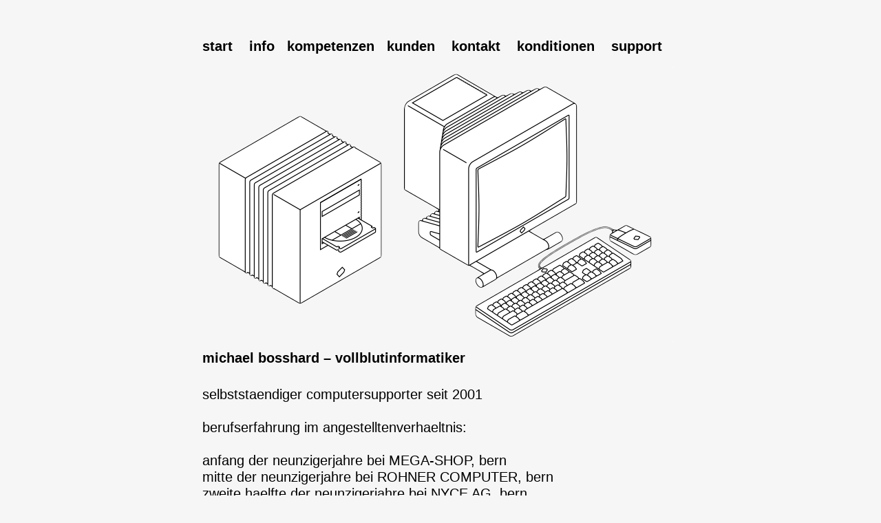

--- FILE ---
content_type: text/html
request_url: https://n4n0.ch/info.html
body_size: 2096
content:
<?xml version="1.0" encoding="UTF-8"?>
<!DOCTYPE html PUBLIC "-//W3C//DTD XHTML 1.0 Transitional//EN" "http://www.w3.org/TR/xhtml1/DTD/xhtml1-transitional.dtd">


<html xmlns="http://www.w3.org/1999/xhtml" xml:lang="en" lang="en">
  <head>
    <meta http-equiv="Content-Type" content="text/html; charset=UTF-8" />
    <meta name="Generator" content="iWeb 3.0.4" />
    <meta name="iWeb-Build" content="local-build-20160608" />
    <meta http-equiv="X-UA-Compatible" content="IE=EmulateIE7" />
    <meta name="viewport" content="width=700" />
    <title>MICHAEL BOSSHARD - COMPUTER SUPPORT FUER APPLE MAC UND PC IN BERN</title>
    <link rel="stylesheet" type="text/css" media="screen,print" href="info_files/info.css" />
    <!--[if lt IE 8]><link rel='stylesheet' type='text/css' media='screen,print' href='info_files/infoIE.css'/><![endif]-->
    <!--[if gte IE 8]><link rel='stylesheet' type='text/css' media='screen,print' href='Media/IE8.css'/><![endif]-->
    <script type="text/javascript" src="Scripts/iWebSite.js"></script>
    <script type="text/javascript" src="info_files/info.js"></script>
  <!--head_code_set--><!--/head_code_set--><meta name="keywords" content="apple, computer, support, beratung, mac, bern, os x, macintosh, michael bosshard, schulung, installation, service, doktor, osx, reparatur, netzwerk, microsoft, windows, pc, internet, hilfe" /><meta name="robots" content="follow,index" /><!-- Global site tag (gtag.js) - Google Analytics -->
<script async src="https://www.googletagmanager.com/gtag/js?id=UA-206118950-1">
</script>
<script>
  window.dataLayer = window.dataLayer || [];
  function gtag(){dataLayer.push(arguments);}
  gtag('js', new Date());

  gtag('config', 'UA-206118950-1');
</script></head>
  <body style="background: rgb(247, 246, 246); margin: 0pt; " onload="onPageLoad();">
    <div style="text-align: center; ">
      <div style="margin-bottom: 0px; margin-left: auto; margin-right: auto; margin-top: 0px; overflow: hidden; position: relative; word-wrap: break-word;  background: rgb(247, 246, 246); text-align: left; width: 700px; " id="body_content">
        <div style="float: left; margin-left: 0px; position: relative; width: 700px; z-index: 0; " id="nav_layer">
          <div style="height: 0px; line-height: 0px; " class="bumper"> </div>
          <div style="clear: both; height: 0px; line-height: 0px; " class="spacer"> </div>
        </div>
        <div style="float: left; height: 0px; line-height: 0px; margin-left: 0px; position: relative; width: 700px; z-index: 10; " id="header_layer">
          <div style="height: 0px; line-height: 0px; " class="bumper"> </div>
        </div>
        <div style="margin-left: 0px; position: relative; width: 700px; z-index: 5; " id="body_layer">
          <div style="height: 0px; line-height: 0px; " class="bumper"> </div>
          <div style="height: 400px; width: 700px;  height: 400px; left: -12px; position: absolute; top: 97px; width: 700px; z-index: 1; " class="tinyText">
            <div style="position: relative; width: 700px; ">
              <img src="info_files/shapeimage_1.png" alt="" style="height: 400px; left: 0px; position: absolute; top: 0px; width: 700px; " />
            </div>
          </div>
          <div style="height: 1px; line-height: 1px; " class="tinyText"> </div>
          <div style="margin-left: 0px; margin-top: 556px; position: relative; width: 670px; z-index: 1; " class="style_SkipStroke shape-with-text flowDefining">
            <div class="text-content style_External_670_510" style="padding: 0px; ">
              <div class="style">
                <p style="padding-top: 0pt; " class="paragraph_style">selbststaendiger computersupporter seit 2001<br /></p>
                <p class="paragraph_style"><br /></p>
                <p class="paragraph_style">berufserfahrung im angestelltenverhaeltnis:<br /></p>
                <p class="paragraph_style"><br /></p>
                <p class="paragraph_style">anfang der neunzigerjahre bei MEGA-SHOP, bern<br /></p>
                <p class="paragraph_style">mitte der neunzigerjahre bei ROHNER COMPUTER, bern<br /></p>
                <p class="paragraph_style">zweite haelfte der neunzigerjahre bei NYCE AG, bern<br /></p>
                <p class="paragraph_style">dreizehn jahre bei HANS-HUBER/HOGREFE (hausinterne IT)<br /></p>
                <p class="paragraph_style">installation und support der europaeischen HOGREFE niederlassungen<br /></p>
                <p style="padding-bottom: 0pt; " class="paragraph_style">in oxford, paris, amsterdam, stockholm und florenz</p>
              </div>
              <div style="height: 262px; line-height: 262px; " class="tinyText"> </div>
            </div>
          </div>
          


          <div id="id1" style="height: 38px; left: 0px; position: absolute; top: 504px; width: 673px; z-index: 1; " class="style_SkipStroke_1 shape-with-text">
            <div class="text-content graphic_shape_layout_style_default_External_673_38" style="padding: 0px; ">
              <div class="graphic_shape_layout_style_default">
                <p style="padding-bottom: 0pt; padding-top: 0pt; " class="paragraph_style_1">michael bosshard – vollblutinformatiker</p>
              </div>
            </div>
          </div>
          


          <div id="id2" style="height: 32px; left: 0px; position: absolute; top: 52px; width: 700px; z-index: 1; " class="style_SkipStroke_1 shape-with-text">
            <div class="text-content graphic_shape_layout_style_default_External_700_32" style="padding: 0px; ">
              <div class="graphic_shape_layout_style_default">
                <p style="padding-bottom: 0pt; padding-top: 0pt; " class="paragraph_style_2"><a class="class1" title="start.html" href="start.html">start</a>    <a class="class2" title="" href="">info</a>   <a class="class3" title="kompetenzen.html" href="kompetenzen.html">kompetenzen</a>   <a class="class4" title="kunden.html" href="kunden.html">kunden</a>    <a class="class5" title="kontakt.html" href="kontakt.html">kontakt</a>    <a class="class6" title="konditionen.html" href="konditionen.html">konditionen</a>    <a class="class7" title="support.html" href="support.html">support</a></p>
              </div>
            </div>
          </div>
          


          <div id="id3" style="height: 94px; left: 0px; position: absolute; top: 1163px; width: 700px; z-index: 1; " class="style_SkipStroke_2 shape-with-text">
            <div class="text-content graphic_textbox_layout_style_default_External_700_94" style="padding: 0px; ">
              <div class="graphic_textbox_layout_style_default">
                <p style="padding-bottom: 0pt; padding-top: 0pt; " class="paragraph_style_3">computer support apple mac pc microsoft windows bern beratung os x macintosh michael bosshard hilfe reparatur netzwerk</p>
              </div>
            </div>
          </div>
          <div style="height: 190px; line-height: 190px; " class="spacer"> </div>
        </div>
        <div style="height: 100px; margin-left: 0px; position: relative; width: 700px; z-index: 15; " id="footer_layer">
          <div style="height: 0px; line-height: 0px; " class="bumper"> </div>
        </div>
      </div>
    </div>
  <!--code_set--></body>
</html>




--- FILE ---
content_type: text/css
request_url: https://n4n0.ch/info_files/info.css
body_size: 911
content:
.style {
    padding: 4px;
}
.paragraph_style {
    color: rgb(0, 0, 0);
    font-family: 'HelveticaNeue', 'Helvetica Neue', 'Arial', sans-serif;
    font-size: 20px;
    font-stretch: normal;
    font-style: normal;
    font-variant: normal;
    font-weight: 400;
    letter-spacing: 0;
    line-height: 24px;
    margin-bottom: 0px;
    margin-left: 0px;
    margin-right: 0px;
    margin-top: 0px;
    opacity: 1.00;
    padding-bottom: 0px;
    padding-top: 0px;
    text-align: left;
    text-decoration: none;
    text-indent: 0px;
    text-transform: none;
}
.paragraph_style_1 {
    color: rgb(0, 0, 0);
    font-family: 'HelveticaNeue-Bold', 'Helvetica Neue', 'Arial', sans-serif;
    font-size: 20px;
    font-stretch: normal;
    font-style: normal;
    font-variant: normal;
    font-weight: 700;
    letter-spacing: 0;
    line-height: 25px;
    margin-bottom: 0px;
    margin-left: 0px;
    margin-right: 0px;
    margin-top: 0px;
    opacity: 1.00;
    padding-bottom: 0px;
    padding-top: 0px;
    text-align: left;
    text-decoration: none;
    text-indent: 0px;
    text-transform: none;
}
.paragraph_style_2 {
    color: rgb(0, 0, 0);
    font-family: 'HelveticaNeue-Bold', 'Helvetica Neue', 'Arial', sans-serif;
    font-size: 20px;
    font-stretch: normal;
    font-style: normal;
    font-variant: normal;
    font-weight: 700;
    letter-spacing: 0;
    line-height: 23px;
    margin-bottom: 0px;
    margin-left: 0px;
    margin-right: 0px;
    margin-top: 0px;
    opacity: 1.00;
    padding-bottom: 0px;
    padding-top: 0px;
    text-align: left;
    text-decoration: none;
    text-indent: 0px;
    text-transform: none;
}
.paragraph_style_3 {
    color: rgb(247, 246, 246);
    font-family: 'HelveticaNeue-Bold', 'Helvetica Neue', 'Arial', sans-serif;
    font-size: 20px;
    font-stretch: normal;
    font-style: normal;
    font-variant: normal;
    font-weight: 700;
    letter-spacing: 0;
    line-height: 25px;
    margin-bottom: 0px;
    margin-left: 0px;
    margin-right: 0px;
    margin-top: 0px;
    opacity: 1.00;
    padding-bottom: 0px;
    padding-top: 0px;
    text-align: left;
    text-decoration: none;
    text-indent: 0px;
    text-transform: none;
}
.style_SkipStroke {
    background: transparent;
    opacity: 1.00;
}
.style_SkipStroke_1 {
    background: transparent;
    opacity: 1.00;
}
.style_SkipStroke_2 {
    background: transparent;
    opacity: 1.00;
}
.style_External_670_510 {
    position: relative;
}
.Body {
    color: rgb(121, 121, 121);
    font-family: 'HelveticaNeue-Bold', 'Helvetica Neue', 'Arial', sans-serif;
    font-size: 20px;
    font-stretch: normal;
    font-style: normal;
    font-variant: normal;
    font-weight: 700;
    letter-spacing: 0;
    line-height: 25px;
    margin-bottom: 0px;
    margin-left: 0px;
    margin-right: 0px;
    margin-top: 0px;
    opacity: 1.00;
    padding-bottom: 0px;
    padding-top: 0px;
    text-align: left;
    text-decoration: none;
    text-indent: 0px;
    text-transform: none;
}
.Free_Form {
    color: rgb(169, 169, 169);
    font-family: 'HelveticaNeue', 'Helvetica Neue', 'Arial', sans-serif;
    font-size: 14px;
    font-stretch: normal;
    font-style: normal;
    font-variant: normal;
    font-weight: 400;
    letter-spacing: 0;
    line-height: 19px;
    margin-bottom: 0px;
    margin-left: 0px;
    margin-right: 0px;
    margin-top: 0px;
    opacity: 1.00;
    padding-bottom: 0px;
    padding-top: 0px;
    text-align: left;
    text-decoration: none;
    text-indent: 0px;
    text-transform: none;
}
.Normal {
    padding: 4px;
}
.Normal_External_670_510 {
    position: relative;
}
.Title {
    color: rgb(255, 255, 255);
    font-family: 'HelveticaNeue-Bold', 'Helvetica Neue', 'Arial', sans-serif;
    font-size: 28px;
    font-stretch: normal;
    font-style: normal;
    font-variant: normal;
    font-weight: 700;
    letter-spacing: 0;
    line-height: 31px;
    margin-bottom: 0px;
    margin-left: 0px;
    margin-right: 0px;
    margin-top: 0px;
    opacity: 1.00;
    padding-bottom: 0px;
    padding-top: 0px;
    text-align: left;
    text-decoration: none;
    text-indent: 0px;
    text-transform: none;
}
.graphic_generic_body_textbox_style_default_SkipStroke {
    background: transparent;
    opacity: 1.00;
}
.graphic_generic_title_textbox_style_default_SkipStroke {
    background: transparent;
    opacity: 1.00;
}
.graphic_shape_layout_style_default {
    padding: 4px;
}
.graphic_shape_layout_style_default_External_700_32 {
    position: relative;
}
.graphic_shape_layout_style_default_External_673_38 {
    position: relative;
}
.graphic_textbox_layout_style_default {
    padding: 4px;
}
.graphic_textbox_layout_style_default_External_700_94 {
    position: relative;
}
.graphic_textbox_style_default_SkipStroke {
    background: transparent;
    opacity: 1.00;
}
a {
    color: rgb(169, 169, 169);
    text-decoration: underline;
}
a:visited {
    color: rgb(121, 121, 121);
    text-decoration: underline;
}
a.class1 {
    color: rgb(0, 0, 0);
    text-decoration: none;
}
a.class1:visited {
    color: rgb(0, 0, 0);
    text-decoration: none;
}
a.class1:hover {
    color: rgb(0, 0, 0);
    text-decoration: none;
}
a.class2 {
    color: rgb(0, 0, 0);
    text-decoration: none;
}
a.class2:visited {
    color: rgb(0, 0, 0);
    text-decoration: none;
}
a.class2:hover {
    color: rgb(0, 0, 0);
    text-decoration: none;
}
a.class3 {
    color: rgb(0, 0, 0);
    text-decoration: none;
}
a.class3:visited {
    color: rgb(0, 0, 0);
    text-decoration: none;
}
a.class3:hover {
    color: rgb(0, 0, 0);
    text-decoration: none;
}
a.class4 {
    color: rgb(0, 0, 0);
    text-decoration: none;
}
a.class4:visited {
    color: rgb(0, 0, 0);
    text-decoration: none;
}
a.class4:hover {
    color: rgb(0, 0, 0);
    text-decoration: none;
}
a.class5 {
    color: rgb(0, 0, 0);
    text-decoration: none;
}
a.class5:visited {
    color: rgb(0, 0, 0);
    text-decoration: none;
}
a.class5:hover {
    color: rgb(0, 0, 0);
    text-decoration: none;
}
a.class6 {
    color: rgb(0, 0, 0);
    text-decoration: none;
}
a.class6:visited {
    color: rgb(0, 0, 0);
    text-decoration: none;
}
a.class6:hover {
    color: rgb(0, 0, 0);
    text-decoration: none;
}
a.class7 {
    color: rgb(0, 0, 0);
    text-decoration: none;
}
a.class7:visited {
    color: rgb(0, 0, 0);
    text-decoration: none;
}
a.class7:hover {
    color: rgb(0, 0, 0);
    text-decoration: none;
}
a:hover {
    color: rgb(255, 38, 0);
    text-decoration: underline;
}
.bumper {
    font-size: 1px;
    line-height: 1px;
}
.tinyText {
    font-size: 1px;
    line-height: 1px;
}
.spacer {
    font-size: 1px;
    line-height: 1px;
}
body { 
    -webkit-text-size-adjust: none;
}
div { 
    overflow: visible; 
}
img { 
    border: none; 
}
.InlineBlock { 
    display: inline; 
}
.InlineBlock { 
    display: inline-block; 
}
.inline-block {
    display: inline-block;
    vertical-align: baseline;
    margin-bottom:0.3em;
}
.inline-block.shape-with-text {
    vertical-align: bottom;
}
.vertical-align-middle-middlebox {
    display: table;
}
.vertical-align-middle-innerbox {
    display: table-cell;
    vertical-align: middle;
}
div.paragraph {
    position: relative;
}
li.full-width {
    width: 100;
}


--- FILE ---
content_type: application/javascript
request_url: https://n4n0.ch/info_files/info.js
body_size: 265
content:
// Created by iWeb 3.0.4 local-build-20160608

setTransparentGifURL('Media/transparent.gif');function hostedOnDM()
{return false;}
function onPageLoad()
{loadMozillaCSS('info_files/infoMoz.css')
adjustLineHeightIfTooBig('id1');adjustFontSizeIfTooBig('id1');adjustLineHeightIfTooBig('id2');adjustFontSizeIfTooBig('id2');adjustLineHeightIfTooBig('id3');adjustFontSizeIfTooBig('id3');fixAllIEPNGs('Media/transparent.gif');performPostEffectsFixups()}
